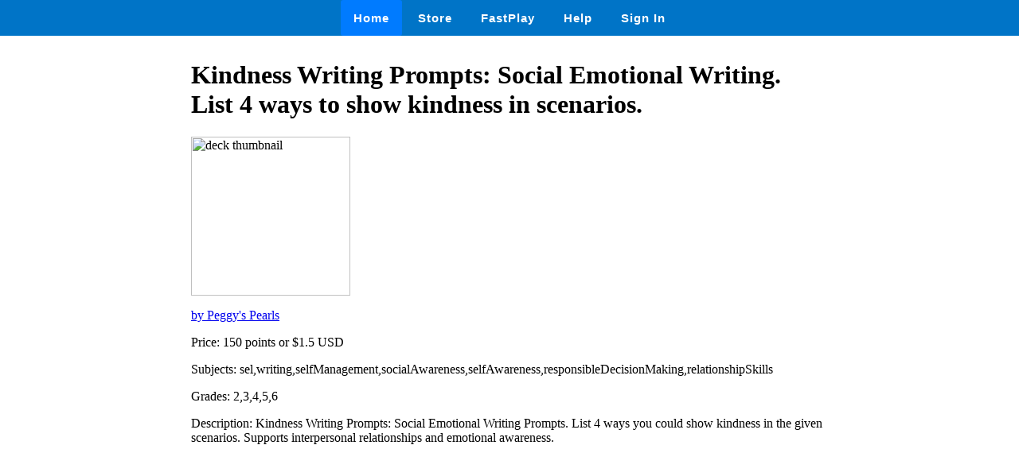

--- FILE ---
content_type: text/html
request_url: https://wow.boomlearning.com/deck/mv6eN8GhEPTP73xEY
body_size: 798
content:
<html lang="en">
	<head>
		<meta charset="UTF-8">
		<meta name="viewport" content="width=device-width, initial-scale=1.0"> 
		<title>
			 Kindness Writing Prompts: Social Emotional Writing. List 4 ways to show kindness in scenarios. - Boom Cards 
		</title>
		<link rel="stylesheet" href="/ssr/boomcards.css">
		<link rel="icon" type="image/png" href="/favicon.png">

		
			<link rel="canonical" href="/store/deck/mv6eN8GhEPTP73xEY">
		

		
	</head>
	<body>
		<nav class="navbar">
			<a tabindex="0" class="tab-item active" href="/" data-ion-tab="">
				<i class="icon ion-ios-home"></i> Home
			</a>
			<a tabindex="0" class="tab-item" href="/search" data-ion-tab="">
				<i class="icon ion-ios-cart"></i> Store
			</a>
			<a tabindex="0" class="tab-item" href="/fastExplain" data-ion-tab="">
				<i class="icon ion-ios-bolt"></i> FastPlay
			</a>
			<a tabindex="0" class="tab-item" href="/help" data-ion-tab="">
				<i class="icon ion-help-circled"></i> Help
			</a>
			<a tabindex="0" class="tab-item" href="/signin" data-ion-tab="">
				<i class="icon ion-android-person"></i> Sign In
			</a>
		</nav>

		<div class="pagediv">
			
    <div class="storeDeck">
        <h1> Kindness Writing Prompts: Social Emotional Writing. List 4 ways to show kindness in scenarios. </h1>
        <img src="https://boom-cards.s3-us-west-2.amazonaws.com/thumbs/images/AqT6YinNf9LvdGnit-Nauj82SZE2DZG6nio-Addaheading-2022-03-10T222709.917.png" alt="deck thumbnail">

        <p><a href="/store/authorId/AqT6YinNf9LvdGnit">by Peggy's Pearls </a></p>
        <p>Price: 150 points or $1.5 USD </p>
        <p>Subjects: sel,writing,selfManagement,socialAwareness,selfAwareness,responsibleDecisionMaking,relationshipSkills </p>
        <p>Grades: 2,3,4,5,6 </p>
        <p>Description: Kindness Writing Prompts: Social Emotional Writing Prompts.
List 4 ways you could show kindness in the given scenarios.
Supports interpersonal relationships and emotional awareness. </p>
    </div>

		</div>

		

	</body>
</html>
